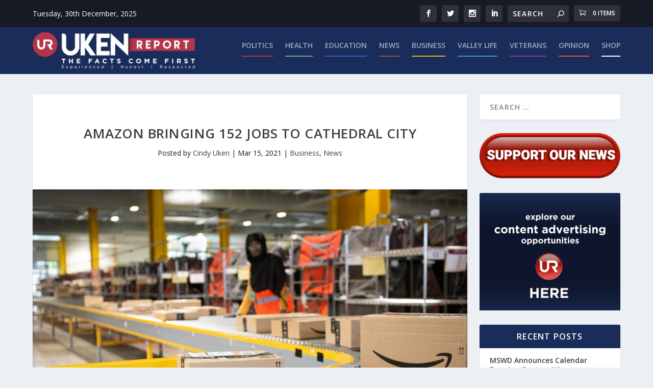

--- FILE ---
content_type: text/html; charset=utf-8
request_url: https://www.google.com/recaptcha/api2/aframe
body_size: 269
content:
<!DOCTYPE HTML><html><head><meta http-equiv="content-type" content="text/html; charset=UTF-8"></head><body><script nonce="VKkCT3cZ_wFPuVl05fOM_A">/** Anti-fraud and anti-abuse applications only. See google.com/recaptcha */ try{var clients={'sodar':'https://pagead2.googlesyndication.com/pagead/sodar?'};window.addEventListener("message",function(a){try{if(a.source===window.parent){var b=JSON.parse(a.data);var c=clients[b['id']];if(c){var d=document.createElement('img');d.src=c+b['params']+'&rc='+(localStorage.getItem("rc::a")?sessionStorage.getItem("rc::b"):"");window.document.body.appendChild(d);sessionStorage.setItem("rc::e",parseInt(sessionStorage.getItem("rc::e")||0)+1);localStorage.setItem("rc::h",'1767104278989');}}}catch(b){}});window.parent.postMessage("_grecaptcha_ready", "*");}catch(b){}</script></body></html>

--- FILE ---
content_type: text/css
request_url: https://ukenreport.com/wp-content/themes/Extra-child/style.css?ver=4.27.5
body_size: 3141
content:
/*
Theme Name: Extra Child
Description: A custom design theme 
Template: Extra
Theme URI: http://www.elegantthemes.com/gallery/extra/
Version: 2.0.68
Author: Elegant Themes
Author URI: http://www.elegantthemes.com
License: GNU General Public License v2
License URI: http://www.gnu.org/licenses/gpl-2.0.html
*/

@import url('../Extra/style.css');

p img.profileAlign,.tribe-events-pg-template .tribe-events-promo{display:none;}.fr{float:right;}.et_pb_text.subHeadingTxt{font-size:14px;font-weight:700;color:#666666;}body #tribe-events-pg-template,body .tribe-events-pg-template{width:90%;max-width:1280px;}body #tribe-bar-form .tribe-bar-submit input[type=submit]{background-color:#a83d3b;}#main-content .post-thumbnail img{margin:auto;width:auto;}p.photoCredit{text-align:right;}.et_extra_other_module.related-posts{margin:0 0 20px;}.entry-content.matchedContAd{text-align:left;margin:0 0 60px;background-color:#ffffff;-webkit-box-shadow:0 1px 3px rgba(0,0,0,.1);-moz-box-shadow:0 1px 3px rgba(0,0,0,.1);box-shadow:0 1px 3px rgba(0,0,0,.1);-webkit-border-radius:3px;-moz-border-radius:3px;border-radius:3px;padding:20px;}.entry-content.matchedContAd .ads.posth{margin:0;}.entry-content.matchedContAd p{text-align:left;}.et_pb_section .et_pb_row.adsGrids3mb{margin-bottom:20px;}.et_pb_section .adsGrids3mb .et_pb_code{text-align:center;}.et_pb_extra_column_sidebar .widget_text.widget_custom_html .textwidget.custom-html-widget{padding:0;background-color:transparent;}.et_pb_extra_column_sidebar .widget_text.widget_custom_html h4.widgettitle{display:none;}.et_pb_extra_column_sidebar .widget_text.widget_custom_html.et_pb_widget{background-color:transparent;-webkit-box-shadow:0 0 0 transparent;-moz-box-shadow:0 0 0 transparent;box-shadow:0 0 0 transparent;}p.photoCredit,p.photoCredit em{font-weight:600;font-style:italic;font-size:12px;}#page-container .google-auto-placed+#main-content{padding-top:15px;}.et_extra #main-header,#main-content .et_pb_widget .widgettitle,#page-container #footer{background-color:#1a2d5a;}#page-container #footer-bottom{background-color:#000000;}.et_extra #top-header{background-color:#161a22;}.category .et_pb_extra_column_main>h1,.et_extra .module-head .module-filter,.featured-posts-slider-module .post-meta.vcard,#footer-nav .et-extra-social-icons{display:none;}.tweetWrap{max-height:400px;overflow-x:hidden;overflow-y:auto;}#main-content .et_pb_widget .widgettitle{text-align:center;}.mc4wp-form-fields{background-repeat:no-repeat;background-position:center top;background-size:contain;background-image:url('/wp-content/uploads/2017/09/shutterstock_583402786_small.jpg');padding:230px 20px 20px;text-align:center;}.newsletterForm input[type='submit']:hover,.woocommerce .button.wc-forward:hover,.mapHolder .formBox .wpcf7-submit:hover{background-color:#000000 !important;}.newsletterForm input[type='submit'],.woocommerce .button.wc-forward,.woocommerce-page .woocommerce input[type="submit"],.mapHolder .formBox .wpcf7-submit{background-color:#b33548 !important;color:#ffffff !important;-webkit-border-radius:4px;-moz-border-radius:4px;border-radius:4px;padding:10px 24px;}.mapHolder .formBox h1{color: #fff;}.mapHolder .formBox h6{color: #fff;padding-bottom: 20px;display: block;margin: 0;}.newsletterForm .inputFld{width:100%;max-width:240px;margin-bottom:14px;text-align:center;}.mc4wp-form-fields p.info{font-size:16px;line-height:1.5;color:#161a22;margin:0 0 12px;}#page-container #footer .et_pb_widget .widgettitle{padding-bottom:5px;}ul#footer-info,ul#footer-info li{list-style:none;margin:0;}ul#footer-info{padding:0;}ul#footer-info li{position:relative;padding:0 16px;display:inline-block;}ul#footer-info li:first-child{padding-left:0;}ul#footer-info li:first-child::before{display:none;}ul#footer-info li::before{content:'';position:absolute;left:-2px;top:6px;width:4px;height:4px;-webkit-border-radius:50%;-moz-border-radius:50%;border-radius:50%;background-color:rgba(255,255,255,0.4);}ul#footer-info a{font-weight:inherit;color:rgba(255,255,255,0.6);text-decoration:underline;}ul#footer-info a:hover{color:#ffffff;}#page-container #footer .et_pb_widget{margin-bottom:20px;}#footer .container #footer-nav{float:none;text-align:center;padding:40px 0 0;}#footer .container #footer-nav li{margin:0;padding:0 20px 25px;font-size:16px;text-transform:uppercase;}#footer .et_pb_widget .custQLinks li::after{content:'';clear:both;display:block;visibility:hidden;width:0;height:0;}#footer .et_pb_widget .custQLinks li img{float:left;margin-right:12px;}#page-container #footer .et_pb_widget.widget_text .textwidget{padding-top:0;}#footer .et_pb_widget .custQLinks li,#footer .et_pb_widget .custQLinks li a{color:#ffffff;}#footer .et_pb_widget .custQLinks li.about label{}#footer .et_pb_widget .custQLinks li a br{display:none;}.mc4wp-response{padding:0 12px 12px;text-align:center;color:#424242;}html>body{color:rgba(0,0,0,0.9);}#et-trending{color:#ffffff;}.et_pb_section .posts-blog-feed-module .post-content::after{clear:both;content:'';width:0;height:0;visibility:hidden;display:block;}a.poweredBy:hover::before{background-position:0 100%;}a.poweredBy::before{width:192px;height:18px;content:'';position:absolute;right:0;top:5px;background-repeat:no-repeat;background-position:0 0;background-image:url(/wp-content/uploads/2018/05/D3s19nTh1nk1n9ns-footlogo.png);background-size:cover;}a.poweredBy{display:block;float:right;padding:0 215px 0 0;letter-spacing:1px;position:relative;line-height:28px;text-transform:uppercase;color:rgba(255,255,255,0.6)}.woocommerce .coupon .button{padding:0 12px !important;height:32px;}.page.woocommerce-page .et_pb_extra_column_main .post-wrap{padding:40px;}#page-container .et_pb_widget a,#page-container .et_pb_widget a:visited{color:rgba(0,0,0,0.75);}#page-container .et_pb_widget a:hover{opacity:0.7;}#top-header #et-info .et-cart:before{padding-left:0;}.woocommerce ul.products li.product .product-wrapper a,.woocommerce-page ul.products li.product .product-wrapper a{background-color:#f2f2f2;}.woocommerce ul.products li.product .product-wrapper a.woocommerce-LoopProduct-link,.woocommerce-page ul.products li.product .product-wrapper a.woocommerce-LoopProduct-link{background-color:#ffffff;}.mapHolder{position:relative;}.mapHolder .formBox{background-color:#1a2d5a;width: 100%;height:100%;padding:40px;}.mapHolder .formBox textarea.formInput{height:120px;resize:none;}.mapHolder .formBox .formInput{width:100%;background-color:#ffffff;}.mapHolder .formBox p{margin-bottom:12px;}.mapHolder .formBox .wpcf7-response-output{display:none !important;}.formBox span.wpcf7-not-valid-tip{font-size:12px !important;}.et_extra ul.bottom-nav>li>a{position:relative;font-weight:600;}.et_extra #et-navigation>ul>li>a:before,.et_extra ul.bottom-nav>li>a:before{content:'';position:absolute;top:10px;left:0;background:#FFF;width:100%;height:2px;transition:.3s ease;-webkit-transform:translateY(18px);-moz-transform:translateY(18px);transform:translateY(18px);opacity:1;}.et_extra #et-navigation>ul>li>a:hover,.et_extra ul.bottom-nav>li>a:hover{color:#ffffff;}#et-navigation>ul>li>a[href*='health']:before,.et_extra ul.bottom-nav>li>a[href*='health']:before{background-color:#6aae88;}#et-navigation>ul>li>a[href*='education']:before,.et_extra ul.bottom-nav>li>a[href*='education']:before{background-color:#385fb4;}#et-navigation>ul>li>a[href*='news']:before,.et_extra ul.bottom-nav>li>a[href*='news']:before{background-color:#a25133;}#et-navigation>ul>li>a[href*='politics']:before,.et_extra ul.bottom-nav>li>a[href*='politics']:before{background-color:#b33548;}#et-navigation>ul>li>a[href*='veterans']:before,.et_extra ul.bottom-nav>li>a[href*='veterans']:before{background-color:#73479b;}#et-navigation>ul>li>a[href*='life']:before,.et_extra ul.bottom-nav>li>a[href*='life']:before{background-color:#3996cc;}#et-navigation>ul>li>a[href*='business']:before,.et_extra ul.bottom-nav>li>a[href*='business']:before{background-color:#f0af1b;}#et-navigation>ul>li>a[href*='opinion']:before,.et_extra ul.bottom-nav>li>a[href*='opinion']:before{background-color:#da5a27;}#page-container #footer .et_pb_widget a,#page-container #footer .et_pb_widget a:visited{color:rgba(255,255,255,.8);}.ad-banner{background-color:#a83d3b;color:#ffffff;display:table;border-collapse:collapse;border-spacing:0;margin:auto;}.ad-banner.s-728{width:728px;max-width:100%;}.ad-banner.s-300,.ad-banner.s-300-100{width:300px;max-width:100%;}.ad-banner>span{display:table-cell;text-align:center;vertical-align:middle;font-family:Helvetica,Arial,sans-serif;font-size:14px;font-weight:bold;font-style:italic;}.ad-banner.s-728>span,.ad-banner.s-728>span>img{height:90px;}.ad-banner.s-300>span,.ad-banner.s-300>span>img{height:250px;}.ad-banner.s-300-100>span,.ad-banner.s-300-100>span>img{height:100px;}.et_pb_extra_column_sidebar .et_pb_widget.widget_et_ads .widget_content,.et_pb_extra_column_sidebar .et_pb_widget.widget_et_ads .widget_content .etad{padding:0;margin:0;}#page-container .module-etads,.et_pb_widget.widget_et_ads{-webkit-border-radius:0;-moz-border-radius:0;border-radius:0;background-color:transparent;line-height:0;-webkit-box-shadow:0 0 0 transparent;-moz-box-shadow:0 0 0 transparent;box-shadow:0 0 0 transparent;}#page-container .module-etads{display:block !important;}#page-container .module-etads .etad{display:block;text-align:center;line-height:0;}.module-etads .etad  img{display:inline;margin:0 0 6px;padding:0;max-width:100%;}.module-etads .etad br{display:none;}.woocommerce-store-notice.demo_store{display:none !important;}#main-header .nav li ul.sub-menu{border:0;}#main-header .nav li ul,#main-header .nav li ul li{padding:0;}#main-header .nav li ul li a{padding:10px 20px;line-height:1.3;font-size:12px;}#main-header .nav li ul li a:hover{background-color:#000000;color:#ffffff;}#top-header #et-info .et-extra-social-icons .et-extra-icon{height:33px;width:33px;line-height:33px;}#page-container .et_pb_column_2_3 .posts-carousel-module .et-pb-arrow-prev,#page-container .et_pb_column_3_4 .posts-carousel-module .et-pb-arrow-prev,#page-container .et_pb_column_4_4 .posts-carousel-module .et-pb-arrow-prev,#page-container .et_pb_column_2_3 .posts-carousel-module .et-pb-arrow-next,#page-container .et_pb_column_3_4 .posts-carousel-module .et-pb-arrow-next,#page-container .et_pb_column_4_4 .posts-carousel-module .et-pb-arrow-next{left:auto !important;top:-20px !important;opacity:0.8;}#page-container .et_pb_column_2_3 .posts-carousel-module .et-pb-arrow-prev,#page-container .et_pb_column_3_4 .posts-carousel-module .et-pb-arrow-prev,#page-container .et_pb_column_4_4 .posts-carousel-module .et-pb-arrow-prev{right:60px !important;}#page-container .et_pb_column_2_3 .posts-carousel-module .et-pb-arrow-next,#page-container .et_pb_column_3_4 .posts-carousel-module .et-pb-arrow-next,#page-container .et_pb_column_4_4 .posts-carousel-module .et-pb-arrow-next{right:10px;}.single-post table{width:100%;border:0;margin-bottom:20px;}ul.adsCustGrids,ul.adsCustGrids li{list-style:none;}ul.adsCustGrids{margin:0 -10px 20px;padding:0;text-align:center;}ul.adsCustGrids li{display:inline-block;padding:0 1px 4px;margin:0;line-height:0;}.page.page-id-100 article,.et_pb_section.ads{background-color:transparent;border:0;-webkit-box-shadow:0 0 0 transparent;-moz-box-shadow:0 0 0 transparent;box-shadow:0 0 0 transparent;}.page.page-id-100 .post-wrap .et_pb_section,.et_pb_section.ads{background-color:transparent;padding:0;}.et_extra_layout .et_pb_section .et_pb_row.ads{margin:0;padding:0;display:block;}.page.page-id-100 .post-wrap .et_pb_row,.et_pb_section.ads .et_pb_row,.et_pb_section .et_pb_row.ads{width:100%;}.ad-banner>span>img{display:inline;width:auto;}.et_pb_section .et_pb_testimonial .et_pb_testimonial_description{padding:0 15px;}.et_pb_section.padT0,.et_pb_section.padT0 .et_pb_row{padding-top:0;}.mapHolder .formBox select {color: rgba(0, 0, 0, 0.4);font-weight: 600;}.mapHolder .formBox select option:not(:checked) {color: rgba(0, 0, 0, 0.8);}.mapHolder .formBox .formInput::-webkit-input-placeholder {color: rgba(0,0,0,0.4);}.mapHolder .formBox .formInput::-ms-input-placeholder {color: rgba(0,0,0,0.4);}.mapHolder .formBox .formInput::-moz-placeholder {color: rgba(0,0,0,0.6);}.mapHolder .formBox .formInput:-moz-placeholder {color: rgba(0,0,0,0.6);}article .wp-caption.alignleft{margin-right:25px;}.page #page-container article::after,.single #page-container article::after{content:'';width:0;height:0;display:block;visibility:hidden;clear:both;}.archive .module-head h1{margin-bottom:0;}#main-content .gallery-size-thumbnail{margin:0 0 20px;}.tribe-events-pg-template{padding:40px 0 0;}.events-list #page-container .tribe-events-loop,.single-tribe_organizer #page-container .tribe-events-loop,.single-tribe_venue #page-container .tribe-events-loop,.tribe-events-day #page-container .tribe-events-loop{width:100%;max-width:100%;}p.tribe-events-back:last-of-type{margin-bottom:20px;}.tribe-events-pg-template .tribe-events-schedule{margin:0 0 15px;padding-top:6px;}.tribe-events-pg-template .tribe-events-schedule h2{font-size:16px;color:#a09e9e;}.widget_text.bh.ads::before{content:'';width:0;height:0;clear:both;visibility:hidden;display:block;}.ads .textwidget{text-align:center}.ads.posth{margin-top:30px;}.tribe-events-pg-template{margin-bottom:30px;}
@media only screen and (max-width:1024px){#main-header a.logo{margin:10px 0 !important;height:72px !important;width:317px;}}
@media only screen and (max-width:767px){.mapHolder{height:600px;}#page-container .mapHolder .formBox{top:220px;width:100%;}#page-container #footer-bottom{text-align:center;}#footer-bottom a.poweredBy{float:none;display:inline-block;margin-top:20px;}#page-container #footer .et_pb_widget:first-of-type{padding-top:10px;}}@media only screen and (max-width:480px){#main-header a.logo{width:220px !important;height:50px !important;margin:10px 0;}}@media only screen and (min-width:400px) and (max-width:520px){#page-container .mc4wp-form-fields{background-position-y:-90px;}}@media only screen and (min-width:521px) and (max-width:1024px){#page-container .mc4wp-form-fields{background-position-y:-190px;}}@media only screen and (min-width:1025px){#page-container #et-navigation>ul>li{margin:0 12px;}#page-container #et-navigation>ul>li:first-child{margin-left:0;}#page-container #et-navigation>ul>li:last-child{margin-right:0;}header.header #et-navigation li ul.sub-menu::before{content:'';position:absolute;left:40px;bottom:100%;width:0;height:0;border-left:10px solid transparent;border-right:10px solid transparent;border-bottom:10px solid #232323;}#page-container #et-navigation>ul>li>a{padding-bottom:48px;font-size:14px;}.et-fixed-header#page-container #et-navigation>ul>li>a{padding-bottom:48px;}#main-header a.logo,.et-fixed-header #page-container #main-header .logo{width:318px !important;height:72px !important;margin:10px 0 !important;}}@media only screen and (min-width:1200px){.js #page-container .posts-blog-feed-module.masonry .column .hentry{min-height:470px;}}@media only screen and (min-width:768px){.category-profile .post-thumbnail{float:right;width:300px;margin:0 60px 20px 30px;}.page .category-profile .post-wrap .post-content,.single .category-profile .post-wrap .post-content{margin-top:0;}#main-content .gallery.gallery-size-thumbnail{float:left;margin:0 20px 20px 0;width:auto;}#main-content .gallery.gallery-size-thumbnail .gallery-item{width:auto;margin:0 12px 0 0;}}
::-webkit-scrollbar-track{-webkit-box-shadow:inset 0 0 6px rgba(0,0,0,0.3);border-radius:0;background-color:#F5F5F5;}::-webkit-scrollbar{width:12px;background-color:#F5F5F5;}::-webkit-scrollbar-thumb{border-radius:0;-webkit-box-shadow:inset 0 0 6px rgba(0,0,0,.3);background-color:#424242;}.et_pb_widget ::-webkit-scrollbar-track,.et_pb_widget ::-webkit-scrollbar-thumb{border-radius:10px;}

/* added on 11-13-17 */
#footer .container .google-auto-placed,.et_pb_extra_column_sidebar #custom_html-2 .widgettitle,#page-container #footer .google-auto-placed,.et_pb_widget .widget_content .google-auto-placed,#page-container #main-header .etad{display:none !important;}
.post-wrap .wp-caption{max-width:400px !important;margin:0 10px 5px;}
#main-header a.logo img#logo{width:100% !important;height:auto !important;}.et_pb_row.woocommerce-page-top{display:none;}